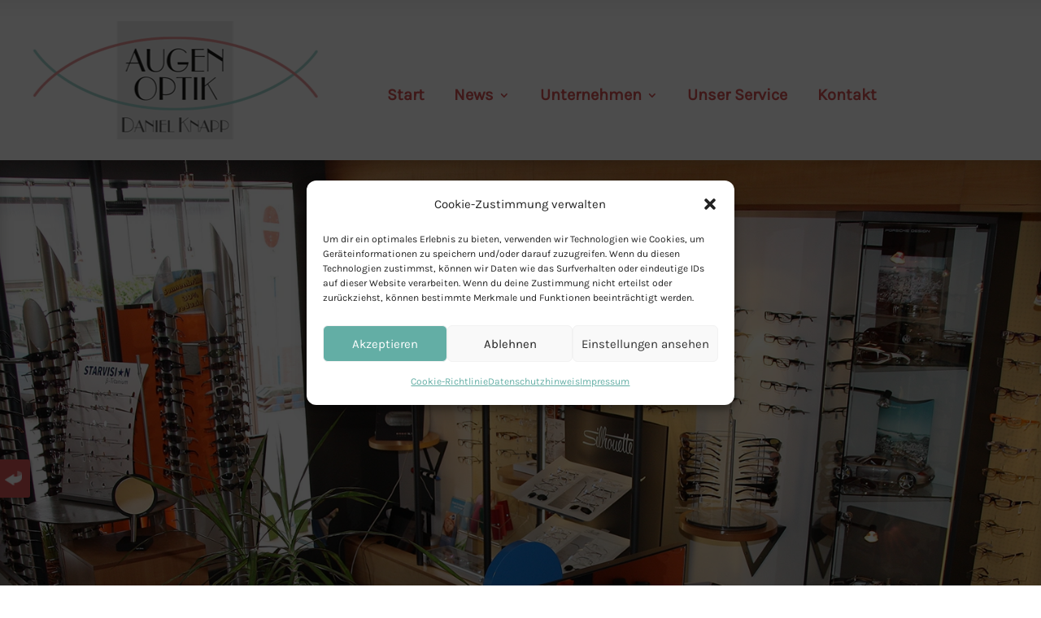

--- FILE ---
content_type: text/html; charset=UTF-8
request_url: https://augenoptik-daniel-knapp.de/2014/08/07/uv-schutz-der-warmen-jahreszeit/
body_size: 14141
content:
<!DOCTYPE html>
<html lang="de">
<head>
	<meta charset="UTF-8" />
<meta http-equiv="X-UA-Compatible" content="IE=edge">
	<link rel="pingback" href="https://augenoptik-daniel-knapp.de/xmlrpc.php" />

	<script type="text/javascript">
		document.documentElement.className = 'js';
	</script>
	
	<style id="et-divi-userfonts">@font-face { font-family: "Jost"; font-display: swap;  src: url("https://augenoptik-daniel-knapp.de/wp-content/uploads/et-fonts/Jost-VariableFont_wght.ttf") format("truetype"); }@font-face { font-family: "Karla"; font-display: swap;  src: url("https://augenoptik-daniel-knapp.de/wp-content/uploads/et-fonts/Karla-VariableFont_wght.ttf") format("truetype"); }</style><meta name='robots' content='index, follow, max-image-preview:large, max-snippet:-1, max-video-preview:-1' />
	<style>img:is([sizes="auto" i], [sizes^="auto," i]) { contain-intrinsic-size: 3000px 1500px }</style>
	
	<!-- This site is optimized with the Yoast SEO plugin v23.9 - https://yoast.com/wordpress/plugins/seo/ -->
	<title>UV-Schutz - Augenoptik Daniel Knapp</title>
	<meta name="description" content="UV-Schutz für die Augen sollte in der warmen Jahreszeit besonders beachtet werden. Eine Sonnenbrille soll nicht nur gut aussehen. Sie muss auch qualitativ Schutz für die Augen bieten." />
	<link rel="canonical" href="https://augenoptik-daniel-knapp.de/2014/08/07/uv-schutz-der-warmen-jahreszeit/" />
	<meta property="og:locale" content="de_DE" />
	<meta property="og:type" content="article" />
	<meta property="og:title" content="UV-Schutz - Augenoptik Daniel Knapp" />
	<meta property="og:description" content="UV-Schutz für die Augen sollte in der warmen Jahreszeit besonders beachtet werden. Eine Sonnenbrille soll nicht nur gut aussehen. Sie muss auch qualitativ Schutz für die Augen bieten." />
	<meta property="og:url" content="https://augenoptik-daniel-knapp.de/2014/08/07/uv-schutz-der-warmen-jahreszeit/" />
	<meta property="og:site_name" content="Augenoptik Daniel Knapp" />
	<meta property="article:published_time" content="2014-08-07T07:36:58+00:00" />
	<meta property="og:image" content="https://augenoptik-daniel-knapp.de/wp-content/uploads/2014/08/0002085_080.jpg" />
	<meta property="og:image:width" content="80" />
	<meta property="og:image:height" content="119" />
	<meta property="og:image:type" content="image/jpeg" />
	<meta name="author" content="c.fagel" />
	<meta name="twitter:card" content="summary_large_image" />
	<meta name="twitter:label1" content="Verfasst von" />
	<meta name="twitter:data1" content="c.fagel" />
	<meta name="twitter:label2" content="Geschätzte Lesezeit" />
	<meta name="twitter:data2" content="2 Minuten" />
	<script type="application/ld+json" class="yoast-schema-graph">{"@context":"https://schema.org","@graph":[{"@type":"WebPage","@id":"https://augenoptik-daniel-knapp.de/2014/08/07/uv-schutz-der-warmen-jahreszeit/","url":"https://augenoptik-daniel-knapp.de/2014/08/07/uv-schutz-der-warmen-jahreszeit/","name":"UV-Schutz - Augenoptik Daniel Knapp","isPartOf":{"@id":"https://augenoptik-daniel-knapp.de/#website"},"primaryImageOfPage":{"@id":"https://augenoptik-daniel-knapp.de/2014/08/07/uv-schutz-der-warmen-jahreszeit/#primaryimage"},"image":{"@id":"https://augenoptik-daniel-knapp.de/2014/08/07/uv-schutz-der-warmen-jahreszeit/#primaryimage"},"thumbnailUrl":"https://augenoptik-daniel-knapp.de/wp-content/uploads/2014/08/0002085_080.jpg","datePublished":"2014-08-07T07:36:58+00:00","dateModified":"2014-08-07T07:36:58+00:00","author":{"@id":"https://augenoptik-daniel-knapp.de/#/schema/person/22a3f8deb9cd338873c48e62ee6d010a"},"description":"UV-Schutz für die Augen sollte in der warmen Jahreszeit besonders beachtet werden. Eine Sonnenbrille soll nicht nur gut aussehen. Sie muss auch qualitativ Schutz für die Augen bieten.","breadcrumb":{"@id":"https://augenoptik-daniel-knapp.de/2014/08/07/uv-schutz-der-warmen-jahreszeit/#breadcrumb"},"inLanguage":"de","potentialAction":[{"@type":"ReadAction","target":["https://augenoptik-daniel-knapp.de/2014/08/07/uv-schutz-der-warmen-jahreszeit/"]}]},{"@type":"ImageObject","inLanguage":"de","@id":"https://augenoptik-daniel-knapp.de/2014/08/07/uv-schutz-der-warmen-jahreszeit/#primaryimage","url":"https://augenoptik-daniel-knapp.de/wp-content/uploads/2014/08/0002085_080.jpg","contentUrl":"https://augenoptik-daniel-knapp.de/wp-content/uploads/2014/08/0002085_080.jpg","width":80,"height":119},{"@type":"BreadcrumbList","@id":"https://augenoptik-daniel-knapp.de/2014/08/07/uv-schutz-der-warmen-jahreszeit/#breadcrumb","itemListElement":[{"@type":"ListItem","position":1,"name":"Startseite","item":"https://augenoptik-daniel-knapp.de/"},{"@type":"ListItem","position":2,"name":"UV-Schutz"}]},{"@type":"WebSite","@id":"https://augenoptik-daniel-knapp.de/#website","url":"https://augenoptik-daniel-knapp.de/","name":"Augenoptik Daniel Knapp","description":"Brillenmode Kontaktlinsen Heimservice","potentialAction":[{"@type":"SearchAction","target":{"@type":"EntryPoint","urlTemplate":"https://augenoptik-daniel-knapp.de/?s={search_term_string}"},"query-input":{"@type":"PropertyValueSpecification","valueRequired":true,"valueName":"search_term_string"}}],"inLanguage":"de"},{"@type":"Person","@id":"https://augenoptik-daniel-knapp.de/#/schema/person/22a3f8deb9cd338873c48e62ee6d010a","name":"c.fagel","sameAs":["https://divi.augenoptik-daniel-knapp.de"],"url":"https://augenoptik-daniel-knapp.de/author/c-fagel/"}]}</script>
	<!-- / Yoast SEO plugin. -->


<link rel="alternate" type="application/rss+xml" title="Augenoptik Daniel Knapp &raquo; Feed" href="https://augenoptik-daniel-knapp.de/feed/" />
<link rel="alternate" type="application/rss+xml" title="Augenoptik Daniel Knapp &raquo; Kommentar-Feed" href="https://augenoptik-daniel-knapp.de/comments/feed/" />
<script type="text/javascript">
/* <![CDATA[ */
window._wpemojiSettings = {"baseUrl":"https:\/\/s.w.org\/images\/core\/emoji\/15.0.3\/72x72\/","ext":".png","svgUrl":"https:\/\/s.w.org\/images\/core\/emoji\/15.0.3\/svg\/","svgExt":".svg","source":{"concatemoji":"https:\/\/augenoptik-daniel-knapp.de\/wp-includes\/js\/wp-emoji-release.min.js?ver=6.7.4"}};
/*! This file is auto-generated */
!function(i,n){var o,s,e;function c(e){try{var t={supportTests:e,timestamp:(new Date).valueOf()};sessionStorage.setItem(o,JSON.stringify(t))}catch(e){}}function p(e,t,n){e.clearRect(0,0,e.canvas.width,e.canvas.height),e.fillText(t,0,0);var t=new Uint32Array(e.getImageData(0,0,e.canvas.width,e.canvas.height).data),r=(e.clearRect(0,0,e.canvas.width,e.canvas.height),e.fillText(n,0,0),new Uint32Array(e.getImageData(0,0,e.canvas.width,e.canvas.height).data));return t.every(function(e,t){return e===r[t]})}function u(e,t,n){switch(t){case"flag":return n(e,"\ud83c\udff3\ufe0f\u200d\u26a7\ufe0f","\ud83c\udff3\ufe0f\u200b\u26a7\ufe0f")?!1:!n(e,"\ud83c\uddfa\ud83c\uddf3","\ud83c\uddfa\u200b\ud83c\uddf3")&&!n(e,"\ud83c\udff4\udb40\udc67\udb40\udc62\udb40\udc65\udb40\udc6e\udb40\udc67\udb40\udc7f","\ud83c\udff4\u200b\udb40\udc67\u200b\udb40\udc62\u200b\udb40\udc65\u200b\udb40\udc6e\u200b\udb40\udc67\u200b\udb40\udc7f");case"emoji":return!n(e,"\ud83d\udc26\u200d\u2b1b","\ud83d\udc26\u200b\u2b1b")}return!1}function f(e,t,n){var r="undefined"!=typeof WorkerGlobalScope&&self instanceof WorkerGlobalScope?new OffscreenCanvas(300,150):i.createElement("canvas"),a=r.getContext("2d",{willReadFrequently:!0}),o=(a.textBaseline="top",a.font="600 32px Arial",{});return e.forEach(function(e){o[e]=t(a,e,n)}),o}function t(e){var t=i.createElement("script");t.src=e,t.defer=!0,i.head.appendChild(t)}"undefined"!=typeof Promise&&(o="wpEmojiSettingsSupports",s=["flag","emoji"],n.supports={everything:!0,everythingExceptFlag:!0},e=new Promise(function(e){i.addEventListener("DOMContentLoaded",e,{once:!0})}),new Promise(function(t){var n=function(){try{var e=JSON.parse(sessionStorage.getItem(o));if("object"==typeof e&&"number"==typeof e.timestamp&&(new Date).valueOf()<e.timestamp+604800&&"object"==typeof e.supportTests)return e.supportTests}catch(e){}return null}();if(!n){if("undefined"!=typeof Worker&&"undefined"!=typeof OffscreenCanvas&&"undefined"!=typeof URL&&URL.createObjectURL&&"undefined"!=typeof Blob)try{var e="postMessage("+f.toString()+"("+[JSON.stringify(s),u.toString(),p.toString()].join(",")+"));",r=new Blob([e],{type:"text/javascript"}),a=new Worker(URL.createObjectURL(r),{name:"wpTestEmojiSupports"});return void(a.onmessage=function(e){c(n=e.data),a.terminate(),t(n)})}catch(e){}c(n=f(s,u,p))}t(n)}).then(function(e){for(var t in e)n.supports[t]=e[t],n.supports.everything=n.supports.everything&&n.supports[t],"flag"!==t&&(n.supports.everythingExceptFlag=n.supports.everythingExceptFlag&&n.supports[t]);n.supports.everythingExceptFlag=n.supports.everythingExceptFlag&&!n.supports.flag,n.DOMReady=!1,n.readyCallback=function(){n.DOMReady=!0}}).then(function(){return e}).then(function(){var e;n.supports.everything||(n.readyCallback(),(e=n.source||{}).concatemoji?t(e.concatemoji):e.wpemoji&&e.twemoji&&(t(e.twemoji),t(e.wpemoji)))}))}((window,document),window._wpemojiSettings);
/* ]]> */
</script>
<meta content="Divi v.4.27.3" name="generator"/><style id='wp-emoji-styles-inline-css' type='text/css'>

	img.wp-smiley, img.emoji {
		display: inline !important;
		border: none !important;
		box-shadow: none !important;
		height: 1em !important;
		width: 1em !important;
		margin: 0 0.07em !important;
		vertical-align: -0.1em !important;
		background: none !important;
		padding: 0 !important;
	}
</style>
<link rel='stylesheet' id='wp-block-library-css' href='https://augenoptik-daniel-knapp.de/wp-includes/css/dist/block-library/style.min.css?ver=6.7.4' type='text/css' media='all' />
<style id='wp-block-library-theme-inline-css' type='text/css'>
.wp-block-audio :where(figcaption){color:#555;font-size:13px;text-align:center}.is-dark-theme .wp-block-audio :where(figcaption){color:#ffffffa6}.wp-block-audio{margin:0 0 1em}.wp-block-code{border:1px solid #ccc;border-radius:4px;font-family:Menlo,Consolas,monaco,monospace;padding:.8em 1em}.wp-block-embed :where(figcaption){color:#555;font-size:13px;text-align:center}.is-dark-theme .wp-block-embed :where(figcaption){color:#ffffffa6}.wp-block-embed{margin:0 0 1em}.blocks-gallery-caption{color:#555;font-size:13px;text-align:center}.is-dark-theme .blocks-gallery-caption{color:#ffffffa6}:root :where(.wp-block-image figcaption){color:#555;font-size:13px;text-align:center}.is-dark-theme :root :where(.wp-block-image figcaption){color:#ffffffa6}.wp-block-image{margin:0 0 1em}.wp-block-pullquote{border-bottom:4px solid;border-top:4px solid;color:currentColor;margin-bottom:1.75em}.wp-block-pullquote cite,.wp-block-pullquote footer,.wp-block-pullquote__citation{color:currentColor;font-size:.8125em;font-style:normal;text-transform:uppercase}.wp-block-quote{border-left:.25em solid;margin:0 0 1.75em;padding-left:1em}.wp-block-quote cite,.wp-block-quote footer{color:currentColor;font-size:.8125em;font-style:normal;position:relative}.wp-block-quote:where(.has-text-align-right){border-left:none;border-right:.25em solid;padding-left:0;padding-right:1em}.wp-block-quote:where(.has-text-align-center){border:none;padding-left:0}.wp-block-quote.is-large,.wp-block-quote.is-style-large,.wp-block-quote:where(.is-style-plain){border:none}.wp-block-search .wp-block-search__label{font-weight:700}.wp-block-search__button{border:1px solid #ccc;padding:.375em .625em}:where(.wp-block-group.has-background){padding:1.25em 2.375em}.wp-block-separator.has-css-opacity{opacity:.4}.wp-block-separator{border:none;border-bottom:2px solid;margin-left:auto;margin-right:auto}.wp-block-separator.has-alpha-channel-opacity{opacity:1}.wp-block-separator:not(.is-style-wide):not(.is-style-dots){width:100px}.wp-block-separator.has-background:not(.is-style-dots){border-bottom:none;height:1px}.wp-block-separator.has-background:not(.is-style-wide):not(.is-style-dots){height:2px}.wp-block-table{margin:0 0 1em}.wp-block-table td,.wp-block-table th{word-break:normal}.wp-block-table :where(figcaption){color:#555;font-size:13px;text-align:center}.is-dark-theme .wp-block-table :where(figcaption){color:#ffffffa6}.wp-block-video :where(figcaption){color:#555;font-size:13px;text-align:center}.is-dark-theme .wp-block-video :where(figcaption){color:#ffffffa6}.wp-block-video{margin:0 0 1em}:root :where(.wp-block-template-part.has-background){margin-bottom:0;margin-top:0;padding:1.25em 2.375em}
</style>
<style id='global-styles-inline-css' type='text/css'>
:root{--wp--preset--aspect-ratio--square: 1;--wp--preset--aspect-ratio--4-3: 4/3;--wp--preset--aspect-ratio--3-4: 3/4;--wp--preset--aspect-ratio--3-2: 3/2;--wp--preset--aspect-ratio--2-3: 2/3;--wp--preset--aspect-ratio--16-9: 16/9;--wp--preset--aspect-ratio--9-16: 9/16;--wp--preset--color--black: #000000;--wp--preset--color--cyan-bluish-gray: #abb8c3;--wp--preset--color--white: #ffffff;--wp--preset--color--pale-pink: #f78da7;--wp--preset--color--vivid-red: #cf2e2e;--wp--preset--color--luminous-vivid-orange: #ff6900;--wp--preset--color--luminous-vivid-amber: #fcb900;--wp--preset--color--light-green-cyan: #7bdcb5;--wp--preset--color--vivid-green-cyan: #00d084;--wp--preset--color--pale-cyan-blue: #8ed1fc;--wp--preset--color--vivid-cyan-blue: #0693e3;--wp--preset--color--vivid-purple: #9b51e0;--wp--preset--gradient--vivid-cyan-blue-to-vivid-purple: linear-gradient(135deg,rgba(6,147,227,1) 0%,rgb(155,81,224) 100%);--wp--preset--gradient--light-green-cyan-to-vivid-green-cyan: linear-gradient(135deg,rgb(122,220,180) 0%,rgb(0,208,130) 100%);--wp--preset--gradient--luminous-vivid-amber-to-luminous-vivid-orange: linear-gradient(135deg,rgba(252,185,0,1) 0%,rgba(255,105,0,1) 100%);--wp--preset--gradient--luminous-vivid-orange-to-vivid-red: linear-gradient(135deg,rgba(255,105,0,1) 0%,rgb(207,46,46) 100%);--wp--preset--gradient--very-light-gray-to-cyan-bluish-gray: linear-gradient(135deg,rgb(238,238,238) 0%,rgb(169,184,195) 100%);--wp--preset--gradient--cool-to-warm-spectrum: linear-gradient(135deg,rgb(74,234,220) 0%,rgb(151,120,209) 20%,rgb(207,42,186) 40%,rgb(238,44,130) 60%,rgb(251,105,98) 80%,rgb(254,248,76) 100%);--wp--preset--gradient--blush-light-purple: linear-gradient(135deg,rgb(255,206,236) 0%,rgb(152,150,240) 100%);--wp--preset--gradient--blush-bordeaux: linear-gradient(135deg,rgb(254,205,165) 0%,rgb(254,45,45) 50%,rgb(107,0,62) 100%);--wp--preset--gradient--luminous-dusk: linear-gradient(135deg,rgb(255,203,112) 0%,rgb(199,81,192) 50%,rgb(65,88,208) 100%);--wp--preset--gradient--pale-ocean: linear-gradient(135deg,rgb(255,245,203) 0%,rgb(182,227,212) 50%,rgb(51,167,181) 100%);--wp--preset--gradient--electric-grass: linear-gradient(135deg,rgb(202,248,128) 0%,rgb(113,206,126) 100%);--wp--preset--gradient--midnight: linear-gradient(135deg,rgb(2,3,129) 0%,rgb(40,116,252) 100%);--wp--preset--font-size--small: 13px;--wp--preset--font-size--medium: 20px;--wp--preset--font-size--large: 36px;--wp--preset--font-size--x-large: 42px;--wp--preset--spacing--20: 0.44rem;--wp--preset--spacing--30: 0.67rem;--wp--preset--spacing--40: 1rem;--wp--preset--spacing--50: 1.5rem;--wp--preset--spacing--60: 2.25rem;--wp--preset--spacing--70: 3.38rem;--wp--preset--spacing--80: 5.06rem;--wp--preset--shadow--natural: 6px 6px 9px rgba(0, 0, 0, 0.2);--wp--preset--shadow--deep: 12px 12px 50px rgba(0, 0, 0, 0.4);--wp--preset--shadow--sharp: 6px 6px 0px rgba(0, 0, 0, 0.2);--wp--preset--shadow--outlined: 6px 6px 0px -3px rgba(255, 255, 255, 1), 6px 6px rgba(0, 0, 0, 1);--wp--preset--shadow--crisp: 6px 6px 0px rgba(0, 0, 0, 1);}:root { --wp--style--global--content-size: 823px;--wp--style--global--wide-size: 1080px; }:where(body) { margin: 0; }.wp-site-blocks > .alignleft { float: left; margin-right: 2em; }.wp-site-blocks > .alignright { float: right; margin-left: 2em; }.wp-site-blocks > .aligncenter { justify-content: center; margin-left: auto; margin-right: auto; }:where(.is-layout-flex){gap: 0.5em;}:where(.is-layout-grid){gap: 0.5em;}.is-layout-flow > .alignleft{float: left;margin-inline-start: 0;margin-inline-end: 2em;}.is-layout-flow > .alignright{float: right;margin-inline-start: 2em;margin-inline-end: 0;}.is-layout-flow > .aligncenter{margin-left: auto !important;margin-right: auto !important;}.is-layout-constrained > .alignleft{float: left;margin-inline-start: 0;margin-inline-end: 2em;}.is-layout-constrained > .alignright{float: right;margin-inline-start: 2em;margin-inline-end: 0;}.is-layout-constrained > .aligncenter{margin-left: auto !important;margin-right: auto !important;}.is-layout-constrained > :where(:not(.alignleft):not(.alignright):not(.alignfull)){max-width: var(--wp--style--global--content-size);margin-left: auto !important;margin-right: auto !important;}.is-layout-constrained > .alignwide{max-width: var(--wp--style--global--wide-size);}body .is-layout-flex{display: flex;}.is-layout-flex{flex-wrap: wrap;align-items: center;}.is-layout-flex > :is(*, div){margin: 0;}body .is-layout-grid{display: grid;}.is-layout-grid > :is(*, div){margin: 0;}body{padding-top: 0px;padding-right: 0px;padding-bottom: 0px;padding-left: 0px;}:root :where(.wp-element-button, .wp-block-button__link){background-color: #32373c;border-width: 0;color: #fff;font-family: inherit;font-size: inherit;line-height: inherit;padding: calc(0.667em + 2px) calc(1.333em + 2px);text-decoration: none;}.has-black-color{color: var(--wp--preset--color--black) !important;}.has-cyan-bluish-gray-color{color: var(--wp--preset--color--cyan-bluish-gray) !important;}.has-white-color{color: var(--wp--preset--color--white) !important;}.has-pale-pink-color{color: var(--wp--preset--color--pale-pink) !important;}.has-vivid-red-color{color: var(--wp--preset--color--vivid-red) !important;}.has-luminous-vivid-orange-color{color: var(--wp--preset--color--luminous-vivid-orange) !important;}.has-luminous-vivid-amber-color{color: var(--wp--preset--color--luminous-vivid-amber) !important;}.has-light-green-cyan-color{color: var(--wp--preset--color--light-green-cyan) !important;}.has-vivid-green-cyan-color{color: var(--wp--preset--color--vivid-green-cyan) !important;}.has-pale-cyan-blue-color{color: var(--wp--preset--color--pale-cyan-blue) !important;}.has-vivid-cyan-blue-color{color: var(--wp--preset--color--vivid-cyan-blue) !important;}.has-vivid-purple-color{color: var(--wp--preset--color--vivid-purple) !important;}.has-black-background-color{background-color: var(--wp--preset--color--black) !important;}.has-cyan-bluish-gray-background-color{background-color: var(--wp--preset--color--cyan-bluish-gray) !important;}.has-white-background-color{background-color: var(--wp--preset--color--white) !important;}.has-pale-pink-background-color{background-color: var(--wp--preset--color--pale-pink) !important;}.has-vivid-red-background-color{background-color: var(--wp--preset--color--vivid-red) !important;}.has-luminous-vivid-orange-background-color{background-color: var(--wp--preset--color--luminous-vivid-orange) !important;}.has-luminous-vivid-amber-background-color{background-color: var(--wp--preset--color--luminous-vivid-amber) !important;}.has-light-green-cyan-background-color{background-color: var(--wp--preset--color--light-green-cyan) !important;}.has-vivid-green-cyan-background-color{background-color: var(--wp--preset--color--vivid-green-cyan) !important;}.has-pale-cyan-blue-background-color{background-color: var(--wp--preset--color--pale-cyan-blue) !important;}.has-vivid-cyan-blue-background-color{background-color: var(--wp--preset--color--vivid-cyan-blue) !important;}.has-vivid-purple-background-color{background-color: var(--wp--preset--color--vivid-purple) !important;}.has-black-border-color{border-color: var(--wp--preset--color--black) !important;}.has-cyan-bluish-gray-border-color{border-color: var(--wp--preset--color--cyan-bluish-gray) !important;}.has-white-border-color{border-color: var(--wp--preset--color--white) !important;}.has-pale-pink-border-color{border-color: var(--wp--preset--color--pale-pink) !important;}.has-vivid-red-border-color{border-color: var(--wp--preset--color--vivid-red) !important;}.has-luminous-vivid-orange-border-color{border-color: var(--wp--preset--color--luminous-vivid-orange) !important;}.has-luminous-vivid-amber-border-color{border-color: var(--wp--preset--color--luminous-vivid-amber) !important;}.has-light-green-cyan-border-color{border-color: var(--wp--preset--color--light-green-cyan) !important;}.has-vivid-green-cyan-border-color{border-color: var(--wp--preset--color--vivid-green-cyan) !important;}.has-pale-cyan-blue-border-color{border-color: var(--wp--preset--color--pale-cyan-blue) !important;}.has-vivid-cyan-blue-border-color{border-color: var(--wp--preset--color--vivid-cyan-blue) !important;}.has-vivid-purple-border-color{border-color: var(--wp--preset--color--vivid-purple) !important;}.has-vivid-cyan-blue-to-vivid-purple-gradient-background{background: var(--wp--preset--gradient--vivid-cyan-blue-to-vivid-purple) !important;}.has-light-green-cyan-to-vivid-green-cyan-gradient-background{background: var(--wp--preset--gradient--light-green-cyan-to-vivid-green-cyan) !important;}.has-luminous-vivid-amber-to-luminous-vivid-orange-gradient-background{background: var(--wp--preset--gradient--luminous-vivid-amber-to-luminous-vivid-orange) !important;}.has-luminous-vivid-orange-to-vivid-red-gradient-background{background: var(--wp--preset--gradient--luminous-vivid-orange-to-vivid-red) !important;}.has-very-light-gray-to-cyan-bluish-gray-gradient-background{background: var(--wp--preset--gradient--very-light-gray-to-cyan-bluish-gray) !important;}.has-cool-to-warm-spectrum-gradient-background{background: var(--wp--preset--gradient--cool-to-warm-spectrum) !important;}.has-blush-light-purple-gradient-background{background: var(--wp--preset--gradient--blush-light-purple) !important;}.has-blush-bordeaux-gradient-background{background: var(--wp--preset--gradient--blush-bordeaux) !important;}.has-luminous-dusk-gradient-background{background: var(--wp--preset--gradient--luminous-dusk) !important;}.has-pale-ocean-gradient-background{background: var(--wp--preset--gradient--pale-ocean) !important;}.has-electric-grass-gradient-background{background: var(--wp--preset--gradient--electric-grass) !important;}.has-midnight-gradient-background{background: var(--wp--preset--gradient--midnight) !important;}.has-small-font-size{font-size: var(--wp--preset--font-size--small) !important;}.has-medium-font-size{font-size: var(--wp--preset--font-size--medium) !important;}.has-large-font-size{font-size: var(--wp--preset--font-size--large) !important;}.has-x-large-font-size{font-size: var(--wp--preset--font-size--x-large) !important;}
:where(.wp-block-post-template.is-layout-flex){gap: 1.25em;}:where(.wp-block-post-template.is-layout-grid){gap: 1.25em;}
:where(.wp-block-columns.is-layout-flex){gap: 2em;}:where(.wp-block-columns.is-layout-grid){gap: 2em;}
:root :where(.wp-block-pullquote){font-size: 1.5em;line-height: 1.6;}
</style>
<link rel='stylesheet' id='cmplz-general-css' href='https://augenoptik-daniel-knapp.de/wp-content/plugins/complianz-gdpr/assets/css/cookieblocker.min.css?ver=1732273429' type='text/css' media='all' />
<link rel='stylesheet' id='divi-image-hover-add-on-styles-css' href='https://augenoptik-daniel-knapp.de/wp-content/plugins/divi-image-hover-pro-module/styles/style.min.css?ver=1.0.0' type='text/css' media='all' />
<link rel='stylesheet' id='divi-style-css' href='https://augenoptik-daniel-knapp.de/wp-content/themes/Divi/style-static.min.css?ver=4.27.3' type='text/css' media='all' />
<script type="text/javascript" src="https://augenoptik-daniel-knapp.de/wp-includes/js/jquery/jquery.min.js?ver=3.7.1" id="jquery-core-js"></script>
<script type="text/javascript" src="https://augenoptik-daniel-knapp.de/wp-includes/js/jquery/jquery-migrate.min.js?ver=3.4.1" id="jquery-migrate-js"></script>
<link rel="https://api.w.org/" href="https://augenoptik-daniel-knapp.de/wp-json/" /><link rel="alternate" title="JSON" type="application/json" href="https://augenoptik-daniel-knapp.de/wp-json/wp/v2/posts/110" /><link rel="EditURI" type="application/rsd+xml" title="RSD" href="https://augenoptik-daniel-knapp.de/xmlrpc.php?rsd" />
<meta name="generator" content="WordPress 6.7.4" />
<link rel='shortlink' href='https://augenoptik-daniel-knapp.de/?p=110' />
<link rel="alternate" title="oEmbed (JSON)" type="application/json+oembed" href="https://augenoptik-daniel-knapp.de/wp-json/oembed/1.0/embed?url=https%3A%2F%2Faugenoptik-daniel-knapp.de%2F2014%2F08%2F07%2Fuv-schutz-der-warmen-jahreszeit%2F" />
<link rel="alternate" title="oEmbed (XML)" type="text/xml+oembed" href="https://augenoptik-daniel-knapp.de/wp-json/oembed/1.0/embed?url=https%3A%2F%2Faugenoptik-daniel-knapp.de%2F2014%2F08%2F07%2Fuv-schutz-der-warmen-jahreszeit%2F&#038;format=xml" />
			<style>.cmplz-hidden {
					display: none !important;
				}</style><meta name="viewport" content="width=device-width, initial-scale=1.0, maximum-scale=1.0, user-scalable=0" /><style type="text/css" id="custom-background-css">
body.custom-background { background-color: #ffffff; }
</style>
	<link rel="icon" href="https://augenoptik-daniel-knapp.de/wp-content/uploads/cropped-Knapp_Favicon-32x32.png" sizes="32x32" />
<link rel="icon" href="https://augenoptik-daniel-knapp.de/wp-content/uploads/cropped-Knapp_Favicon-192x192.png" sizes="192x192" />
<link rel="apple-touch-icon" href="https://augenoptik-daniel-knapp.de/wp-content/uploads/cropped-Knapp_Favicon-180x180.png" />
<meta name="msapplication-TileImage" content="https://augenoptik-daniel-knapp.de/wp-content/uploads/cropped-Knapp_Favicon-270x270.png" />
<link rel="stylesheet" id="et-divi-customizer-global-cached-inline-styles" href="https://augenoptik-daniel-knapp.de/wp-content/et-cache/global/et-divi-customizer-global.min.css?ver=1732276328" /><link rel="stylesheet" id="et-core-unified-tb-258838-tb-258865-110-cached-inline-styles" href="https://augenoptik-daniel-knapp.de/wp-content/et-cache/110/et-core-unified-tb-258838-tb-258865-110.min.css?ver=1732638386" /></head>
<body data-cmplz=1 class="post-template-default single single-post postid-110 single-format-standard custom-background et-tb-has-template et-tb-has-header et-tb-has-footer et_button_no_icon et_pb_button_helper_class et_cover_background et_pb_gutter osx et_pb_gutters3 et_right_sidebar et_divi_theme et-db">
	<div id="page-container">
<div id="et-boc" class="et-boc">
			
		<header class="et-l et-l--header">
			<div class="et_builder_inner_content et_pb_gutters3">
		<div class="et_pb_section et_pb_section_0_tb_header et_pb_with_background et_section_regular et_pb_section--with-menu" >
				
				
				
				
				
				
				<div class="et_pb_row et_pb_row_0_tb_header et_pb_row--with-menu">
				<div class="et_pb_column et_pb_column_4_4 et_pb_column_0_tb_header  et_pb_css_mix_blend_mode_passthrough et-last-child et_pb_column--with-menu">
				
				
				
				
				<div class="et_pb_module et_pb_menu et_pb_menu_0_tb_header et_pb_bg_layout_light  et_pb_text_align_center et_dropdown_animation_fade et_pb_menu--with-logo et_pb_menu--style-left_aligned">
					
					
					
					
					<div class="et_pb_menu_inner_container clearfix">
						<div class="et_pb_menu__logo-wrap">
			  <div class="et_pb_menu__logo">
				<a href="/" ><img fetchpriority="high" decoding="async" width="350" height="146" src="https://divi.augenoptik-daniel-knapp.de/wp-content/uploads/Knapp_Logo.png" alt="" srcset="https://augenoptik-daniel-knapp.de/wp-content/uploads/Knapp_Logo.png 350w, https://augenoptik-daniel-knapp.de/wp-content/uploads/Knapp_Logo-300x125.png 300w" sizes="(max-width: 350px) 100vw, 350px" class="wp-image-258846" /></a>
			  </div>
			</div>
						<div class="et_pb_menu__wrap">
							<div class="et_pb_menu__menu">
								<nav class="et-menu-nav"><ul id="menu-hauptmenue" class="et-menu nav"><li class="et_pb_menu_page_id-home menu-item menu-item-type-post_type menu-item-object-page menu-item-home menu-item-258993"><a href="https://augenoptik-daniel-knapp.de/">Start</a></li>
<li class="et_pb_menu_page_id-258877 menu-item menu-item-type-post_type menu-item-object-page menu-item-has-children menu-item-258887"><a href="https://augenoptik-daniel-knapp.de/news/">News</a>
<ul class="sub-menu">
	<li class="et_pb_menu_page_id-259266 menu-item menu-item-type-post_type menu-item-object-page menu-item-259375"><a href="https://augenoptik-daniel-knapp.de/news/augenoptik-news/">News allgemein</a></li>
	<li class="et_pb_menu_page_id-259131 menu-item menu-item-type-post_type menu-item-object-page menu-item-259377"><a href="https://augenoptik-daniel-knapp.de/news/augenoptik-aktuell/">Augenoptik aktuell</a></li>
	<li class="et_pb_menu_page_id-259246 menu-item menu-item-type-post_type menu-item-object-page menu-item-259376"><a href="https://augenoptik-daniel-knapp.de/news/auge-sehen/">Auge &#038; Sehen</a></li>
	<li class="et_pb_menu_page_id-259270 menu-item menu-item-type-post_type menu-item-object-page menu-item-259374"><a href="https://augenoptik-daniel-knapp.de/news/kontaktlinsen/">Kontaktlinsen</a></li>
	<li class="et_pb_menu_page_id-259273 menu-item menu-item-type-post_type menu-item-object-page menu-item-259373"><a href="https://augenoptik-daniel-knapp.de/news/brillen/">Brillen</a></li>
</ul>
</li>
<li class="et_pb_menu_page_id-259042 menu-item menu-item-type-post_type menu-item-object-page menu-item-has-children menu-item-259045"><a href="https://augenoptik-daniel-knapp.de/unternehmen/">Unternehmen</a>
<ul class="sub-menu">
	<li class="et_pb_menu_page_id-259058 menu-item menu-item-type-post_type menu-item-object-page menu-item-259067"><a href="https://augenoptik-daniel-knapp.de/unternehmen/anfahrt/">Anfahrt</a></li>
	<li class="et_pb_menu_page_id-259449 menu-item menu-item-type-post_type menu-item-object-page menu-item-259453"><a href="https://augenoptik-daniel-knapp.de/unternehmen/oeffnungszeiten/">Öffnungszeiten</a></li>
</ul>
</li>
<li class="et_pb_menu_page_id-258995 menu-item menu-item-type-post_type menu-item-object-page menu-item-259001"><a href="https://augenoptik-daniel-knapp.de/unser-service/">Unser Service</a></li>
<li class="et_pb_menu_page_id-259457 menu-item menu-item-type-post_type menu-item-object-page menu-item-259465"><a href="https://augenoptik-daniel-knapp.de/kontakt/">Kontakt</a></li>
</ul></nav>
							</div>
							
							
							<div class="et_mobile_nav_menu">
				<div class="mobile_nav closed">
					<span class="mobile_menu_bar"></span>
				</div>
			</div>
						</div>
						
					</div>
				</div>
			</div>
				
				
				
				
			</div>
				
				
			</div><div class="et_pb_section et_pb_section_2_tb_header et_pb_fullwidth_section et_section_regular" >
				
				
				
				
				
				
				<div class="et_pb_module et_pb_fullwidth_image et_pb_fullwidth_image_0_tb_header">
				
				
				
				
				
			
			</div>
				
				
			</div>		</div>
	</header>
	<div id="et-main-area">
	
<div id="main-content">
		<div class="container">
		<div id="content-area" class="clearfix">
			<div id="left-area">
											<article id="post-110" class="et_pb_post post-110 post type-post status-publish format-standard has-post-thumbnail hentry category-allgemein tag-sonnenbrille">
											<div class="et_post_meta_wrapper">
							<h1 class="entry-title">UV-Schutz</h1>

						<p class="post-meta"> von <span class="author vcard"><a href="https://augenoptik-daniel-knapp.de/author/c-fagel/" title="Beiträge von c.fagel" rel="author">c.fagel</a></span> | <span class="published">Aug. 7, 2014</span> | <a href="https://augenoptik-daniel-knapp.de/category/allgemein/" rel="category tag">Allgemein</a></p><img src="https://augenoptik-daniel-knapp.de/wp-content/uploads/2014/08/0002085_080.jpg" alt="" class="" width="1080" height="675" />
												</div>
				
					<div class="entry-content">
					<p>UV-Schutz für die Augen sollte in der warmen Jahreszeit besonders beachtet werden. Eine Sonnenbrille soll nicht nur gut aussehen. Sie muss auch qualitativ Schutz für die Augen bieten.<span id="more-110"></span></p>
<p><a href="https://divi.augenoptik-daniel-knapp.de/wp-content/uploads/2014/08/0002085_150.jpg"><img decoding="async" class="alignright wp-image-1753 size-full" src="https://divi.augenoptik-daniel-knapp.de/wp-content/uploads/2014/08/0002085_150.jpg" alt="UV-Schutz" width="150" height="224" /></a>Genauso wie Sie Ihre Haut vor schädlichen UV A- und UV B-Strahlen schützen, sollten Sie dies auch für Ihre Augen tun. Denn langfristig kann eine zu starke Sonneneinstrahlung schädlich für Ihre Augen sein. Ob im Schnee oder am Strand, nutzen Sie bei grellem Sonnenlicht Sonnenbrillengläser mit optimaler Tönung. Ihr Augenoptiker kann hierzu die richtige Empfehlung geben.</p>
<p>Besonders die Kinderaugen reagieren empfindlich auf die ultraviolette Strahlung. Es ist von großer Bedeutung, die Gesundheit der Kinder, durch qualitativ hochwertige Sonnenbrillen mit einem besonderes hohem Schutzfaktor zu gewähren.</p>
<p>Die Schutzfunktion der Sonnenbrille ist im Urlaub von entscheidender Bedeutung. Am Meer und in den Bergen ist die Strahlungsintensität zehnfach höher als das menschliche Auge unbeschädigt verkraften kann. Die enorme Belastung der Sehorgane im Sommer kann schmerzhafte und nachhaltige Folgen haben. Die Entzündung der Binde- und Hornhaut ist nur ein Beispiel.</p>
<p>Eine gute Sonnenbrille muss viel mehr als nur den Blendschutz bieten. Die Gefahr für die Augen geht von der kurzwelligen ultravioletten Strahlung des Sonnenlichtes aus. Wer langfristig seine Augen ungeschützt dem direkten UV-Licht aussetzt, riskiert die Gefährdung der Linse, des Sehnerves und der Netzhaut. Neben nachhaltigen Einschränkungen der Sehleistung kann ähnlich wie bei der menschlichen Haut u.a. Augenkrebs durch UV-Strahlen entstehen.</p>
<p>Um alle notwendigen Funktionen der Sonnenschutzprodukte zu gewähren wurde von der EU in Brüssel eine Richtlinie festgelegt. Die Sonnenbrillen, die dieser Richtlinie entsprechen sind mit dem CE-Zeichen gekennzeichnet. Sonnenbrillen vom Schnäppchenmarkt sind vielleicht ein modischer Gag, aber als Sonnenbrille häufig ungeeignet. Lassen Sie sich beim Kauf einer Sonnenbrillen von Ihrem Augenoptiker qualifiziert beraten. Damit wird Ihnen auch in den heißen Sommertagen der optimale UV-Schutz garantiert.</p>
<p>&nbsp;</p>
<p><span style="color: #c0c0c0;">© Engels &amp; Fagel GmbH, Köln</span></p>
					</div>
					<div class="et_post_meta_wrapper">
										</div>
				</article>

						</div>

				<div id="sidebar">
		<div id="block-2" class="et_pb_widget widget_block widget_search"><form role="search" method="get" action="https://augenoptik-daniel-knapp.de/" class="wp-block-search__button-outside wp-block-search__text-button wp-block-search"    ><label class="wp-block-search__label" for="wp-block-search__input-1" >Suchen</label><div class="wp-block-search__inside-wrapper " ><input class="wp-block-search__input" id="wp-block-search__input-1" placeholder="" value="" type="search" name="s" required /><button aria-label="Suchen" class="wp-block-search__button wp-element-button" type="submit" >Suchen</button></div></form></div><div id="block-3" class="et_pb_widget widget_block"><div class="wp-block-group is-layout-flow wp-block-group-is-layout-flow"><h2 class="wp-block-heading">Neueste Beiträge</h2><ul class="wp-block-latest-posts__list wp-block-latest-posts"><li><a class="wp-block-latest-posts__post-title" href="https://augenoptik-daniel-knapp.de/2020/04/02/wir-sind-weiter-fuer-sie-da/">Wir sind weiter für Sie da!</a></li>
<li><a class="wp-block-latest-posts__post-title" href="https://augenoptik-daniel-knapp.de/2020/02/17/3d-augenvermessung/">3D Augenvermessung</a></li>
<li><a class="wp-block-latest-posts__post-title" href="https://augenoptik-daniel-knapp.de/2014/10/21/bei-der-skibrille-auf-polarisation-toenung-und-uv-schutz-achten/">Bei der Skibrille auf Polarisation, Tönung und UV-Schutz achten</a></li>
<li><a class="wp-block-latest-posts__post-title" href="https://augenoptik-daniel-knapp.de/2014/10/21/durchblick-und-fun-die-sportbrille-fuer-spezielle-anlaesse/">Durchblick und Fun &#8211; Die Sportbrille für spezielle Anlässe</a></li>
<li><a class="wp-block-latest-posts__post-title" href="https://augenoptik-daniel-knapp.de/2014/10/21/kontaktlinsen-2/">Kontaktlinsen</a></li>
</ul></div></div><div id="block-4" class="et_pb_widget widget_block"><div class="wp-block-group is-layout-flow wp-block-group-is-layout-flow"><h2 class="wp-block-heading">Neueste Kommentare</h2><div class="no-comments wp-block-latest-comments">Es sind keine Kommentare vorhanden.</div></div></div>	</div>
		</div>
	</div>
	</div>

	<footer class="et-l et-l--footer">
			<div class="et_builder_inner_content et_pb_gutters3">
		<div class="et_pb_section et_pb_section_0_tb_footer et_pb_with_background et_section_regular" >
				
				
				
				
				
				
				<div class="et_pb_row et_pb_row_0_tb_footer">
				<div class="et_pb_column et_pb_column_1_4 et_pb_column_0_tb_footer  et_pb_css_mix_blend_mode_passthrough">
				
				
				
				
				<div class="et_pb_module et_pb_text et_pb_text_0_tb_footer  et_pb_text_align_left et_pb_bg_layout_light">
				
				
				
				
				<div class="et_pb_text_inner"><p><span style="color: #ea999a; font-weight: 800;">Augenoptik Daniel Knapp GmbH</span></p>
<p>Kleingemünder Str. 28<br />69118 Heidelberg-Ziegelhausen</p>
<p>Tel: 06221 / 80 17 77<br />info(at)augenoptik-daniel-knapp.de</p>
<p><strong></strong></p></div>
			</div>
			</div><div class="et_pb_column et_pb_column_1_4 et_pb_column_1_tb_footer  et_pb_css_mix_blend_mode_passthrough">
				
				
				
				
				<div class="et_pb_module et_pb_text et_pb_text_1_tb_footer  et_pb_text_align_left et_pb_bg_layout_light">
				
				
				
				
				<div class="et_pb_text_inner"><p><span style="color: #ea999a; font-weight: 800;">Öffnungszeiten</span></p>
<p style="padding-bottom: 0px;">Montag           09:00 &#8211; 18:30 <br />Dienstag         09:00 &#8211; 18:30 <br />Mittwoch        09:00 &#8211; 13:00 </p>
<h6 style="margin-top: 0px;">danach Hausbesuche nach Vereinbarung</h6>
<p>Donnerstag    09:00 &#8211; 18:30 <br />Freitag            09:00 &#8211; 18:30 <br />Samstag          09:00 &#8211; 13:00 </p></div>
			</div>
			</div><div class="et_pb_column et_pb_column_1_4 et_pb_column_2_tb_footer  et_pb_css_mix_blend_mode_passthrough">
				
				
				
				
				<div class="et_pb_module et_pb_text et_pb_text_2_tb_footer  et_pb_text_align_left et_pb_bg_layout_light">
				
				
				
				
				<div class="et_pb_text_inner"><p><span style="color: #ea999a; font-weight: 800;">Ihr Weg zu uns</span></p></div>
			</div><div class="et_pb_module et_pb_image et_pb_image_0_tb_footer">
				
				
				
				
				<a href="https://divi.augenoptik-daniel-knapp.de/wp-content/uploads/Karte_augenoptikoptik_daniel-knapp_450x400.webp" class="et_pb_lightbox_image" title=""><span class="et_pb_image_wrap "><img loading="lazy" decoding="async" width="450" height="400" src="https://divi.augenoptik-daniel-knapp.de/wp-content/uploads/Karte_augenoptikoptik_daniel-knapp_450x400.webp" alt="" title="Karte_Daniel-Knapp_600x450" srcset="https://augenoptik-daniel-knapp.de/wp-content/uploads/Karte_augenoptikoptik_daniel-knapp_450x400.webp 450w, https://augenoptik-daniel-knapp.de/wp-content/uploads/Karte_augenoptikoptik_daniel-knapp_450x400-300x267.webp 300w" sizes="auto, (max-width: 450px) 100vw, 450px" class="wp-image-259098" /></span></a>
			</div><div class="et_pb_module et_pb_text et_pb_text_3_tb_footer  et_pb_text_align_left et_pb_bg_layout_light">
				
				
				
				
				<div class="et_pb_text_inner"><p>Anfahrt über <a href="https://www.google.com/maps/place/Augenoptik+Daniel+Knapp/@49.417672,8.7580302,17z/data=!3m1!4b1!4m6!3m5!1s0x4797c1dc2ba32d9b:0xd71a28a368f8a3fe!8m2!3d49.4176685!4d8.7602189!16s%2Fg%2F1tfgnbv0" target="_blank" rel="noopener">GoogleMaps</a></p></div>
			</div>
			</div><div class="et_pb_column et_pb_column_1_4 et_pb_column_3_tb_footer  et_pb_css_mix_blend_mode_passthrough et-last-child">
				
				
				
				
				<div class="et_pb_module et_pb_text et_pb_text_4_tb_footer  et_pb_text_align_left et_pb_bg_layout_light">
				
				
				
				
				<div class="et_pb_text_inner"><p><span style="color: #ea999a; font-weight: 800;">Rechtliches</span></p>
<p><a href="/anfahrt">Anfahrt</a><br /><a href="/kontakt">Kontakt</a><br /><a href="/datenschutzhinweis/">Datenschutzhinweis</a><br /><a href="/impressum/">Impressum</a><br /><a href="/haftungsausschluss/">Haftungsausschluss</a></p></div>
			</div>
			</div>
				
				
				
				
			</div>
				
				
			</div><div class="et_pb_section et_pb_section_1_tb_footer et_pb_with_background et_section_regular" >
				
				
				
				
				
				
				<div class="et_pb_row et_pb_row_1_tb_footer">
				<div class="et_pb_column et_pb_column_4_4 et_pb_column_4_tb_footer  et_pb_css_mix_blend_mode_passthrough et-last-child">
				
				
				
				
				<div class="et_pb_module et_pb_text et_pb_text_5_tb_footer  et_pb_text_align_left et_pb_bg_layout_light">
				
				
				
				
				<div class="et_pb_text_inner">Copyright <a href="https://engels-fagel.de/" target="_blank" rel="noopener" style="color: #009ee0;">Engels &amp; Fagel GmbH Koeln</a> © 2023. All Rights Reserved.</div>
			</div>
			</div>
				
				
				
				
			</div>
				
				
			</div>		</div>
	</footer>
		</div>

			
		</div>
		</div>

			
<!-- Consent Management powered by Complianz | GDPR/CCPA Cookie Consent https://wordpress.org/plugins/complianz-gdpr -->
<div id="cmplz-cookiebanner-container"><div class="cmplz-cookiebanner cmplz-hidden banner-1 bottom-right-view-preferences optin cmplz-center cmplz-categories-type-view-preferences" aria-modal="true" data-nosnippet="true" role="dialog" aria-live="polite" aria-labelledby="cmplz-header-1-optin" aria-describedby="cmplz-message-1-optin">
	<div class="cmplz-header">
		<div class="cmplz-logo"></div>
		<div class="cmplz-title" id="cmplz-header-1-optin">Cookie-Zustimmung verwalten</div>
		<div class="cmplz-close" tabindex="0" role="button" aria-label="Dialog schließen">
			<svg aria-hidden="true" focusable="false" data-prefix="fas" data-icon="times" class="svg-inline--fa fa-times fa-w-11" role="img" xmlns="http://www.w3.org/2000/svg" viewBox="0 0 352 512"><path fill="currentColor" d="M242.72 256l100.07-100.07c12.28-12.28 12.28-32.19 0-44.48l-22.24-22.24c-12.28-12.28-32.19-12.28-44.48 0L176 189.28 75.93 89.21c-12.28-12.28-32.19-12.28-44.48 0L9.21 111.45c-12.28 12.28-12.28 32.19 0 44.48L109.28 256 9.21 356.07c-12.28 12.28-12.28 32.19 0 44.48l22.24 22.24c12.28 12.28 32.2 12.28 44.48 0L176 322.72l100.07 100.07c12.28 12.28 32.2 12.28 44.48 0l22.24-22.24c12.28-12.28 12.28-32.19 0-44.48L242.72 256z"></path></svg>
		</div>
	</div>

	<div class="cmplz-divider cmplz-divider-header"></div>
	<div class="cmplz-body">
		<div class="cmplz-message" id="cmplz-message-1-optin">Um dir ein optimales Erlebnis zu bieten, verwenden wir Technologien wie Cookies, um Geräteinformationen zu speichern und/oder darauf zuzugreifen. Wenn du diesen Technologien zustimmst, können wir Daten wie das Surfverhalten oder eindeutige IDs auf dieser Website verarbeiten. Wenn du deine Zustimmung nicht erteilst oder zurückziehst, können bestimmte Merkmale und Funktionen beeinträchtigt werden.</div>
		<!-- categories start -->
		<div class="cmplz-categories">
			<details class="cmplz-category cmplz-functional" >
				<summary>
						<span class="cmplz-category-header">
							<span class="cmplz-category-title">Funktional</span>
							<span class='cmplz-always-active'>
								<span class="cmplz-banner-checkbox">
									<input type="checkbox"
										   id="cmplz-functional-optin"
										   data-category="cmplz_functional"
										   class="cmplz-consent-checkbox cmplz-functional"
										   size="40"
										   value="1"/>
									<label class="cmplz-label" for="cmplz-functional-optin" tabindex="0"><span class="screen-reader-text">Funktional</span></label>
								</span>
								Immer aktiv							</span>
							<span class="cmplz-icon cmplz-open">
								<svg xmlns="http://www.w3.org/2000/svg" viewBox="0 0 448 512"  height="18" ><path d="M224 416c-8.188 0-16.38-3.125-22.62-9.375l-192-192c-12.5-12.5-12.5-32.75 0-45.25s32.75-12.5 45.25 0L224 338.8l169.4-169.4c12.5-12.5 32.75-12.5 45.25 0s12.5 32.75 0 45.25l-192 192C240.4 412.9 232.2 416 224 416z"/></svg>
							</span>
						</span>
				</summary>
				<div class="cmplz-description">
					<span class="cmplz-description-functional">Die technische Speicherung oder der Zugang ist unbedingt erforderlich für den rechtmäßigen Zweck, die Nutzung eines bestimmten Dienstes zu ermöglichen, der vom Teilnehmer oder Nutzer ausdrücklich gewünscht wird, oder für den alleinigen Zweck, die Übertragung einer Nachricht über ein elektronisches Kommunikationsnetz durchzuführen.</span>
				</div>
			</details>

			<details class="cmplz-category cmplz-preferences" >
				<summary>
						<span class="cmplz-category-header">
							<span class="cmplz-category-title">Vorlieben</span>
							<span class="cmplz-banner-checkbox">
								<input type="checkbox"
									   id="cmplz-preferences-optin"
									   data-category="cmplz_preferences"
									   class="cmplz-consent-checkbox cmplz-preferences"
									   size="40"
									   value="1"/>
								<label class="cmplz-label" for="cmplz-preferences-optin" tabindex="0"><span class="screen-reader-text">Vorlieben</span></label>
							</span>
							<span class="cmplz-icon cmplz-open">
								<svg xmlns="http://www.w3.org/2000/svg" viewBox="0 0 448 512"  height="18" ><path d="M224 416c-8.188 0-16.38-3.125-22.62-9.375l-192-192c-12.5-12.5-12.5-32.75 0-45.25s32.75-12.5 45.25 0L224 338.8l169.4-169.4c12.5-12.5 32.75-12.5 45.25 0s12.5 32.75 0 45.25l-192 192C240.4 412.9 232.2 416 224 416z"/></svg>
							</span>
						</span>
				</summary>
				<div class="cmplz-description">
					<span class="cmplz-description-preferences">Die technische Speicherung oder der Zugriff ist für den rechtmäßigen Zweck der Speicherung von Präferenzen erforderlich, die nicht vom Abonnenten oder Benutzer angefordert wurden.</span>
				</div>
			</details>

			<details class="cmplz-category cmplz-statistics" >
				<summary>
						<span class="cmplz-category-header">
							<span class="cmplz-category-title">Statistiken</span>
							<span class="cmplz-banner-checkbox">
								<input type="checkbox"
									   id="cmplz-statistics-optin"
									   data-category="cmplz_statistics"
									   class="cmplz-consent-checkbox cmplz-statistics"
									   size="40"
									   value="1"/>
								<label class="cmplz-label" for="cmplz-statistics-optin" tabindex="0"><span class="screen-reader-text">Statistiken</span></label>
							</span>
							<span class="cmplz-icon cmplz-open">
								<svg xmlns="http://www.w3.org/2000/svg" viewBox="0 0 448 512"  height="18" ><path d="M224 416c-8.188 0-16.38-3.125-22.62-9.375l-192-192c-12.5-12.5-12.5-32.75 0-45.25s32.75-12.5 45.25 0L224 338.8l169.4-169.4c12.5-12.5 32.75-12.5 45.25 0s12.5 32.75 0 45.25l-192 192C240.4 412.9 232.2 416 224 416z"/></svg>
							</span>
						</span>
				</summary>
				<div class="cmplz-description">
					<span class="cmplz-description-statistics">Die technische Speicherung oder der Zugriff, der ausschließlich zu statistischen Zwecken erfolgt.</span>
					<span class="cmplz-description-statistics-anonymous">Die technische Speicherung oder der Zugriff, der ausschließlich zu anonymen statistischen Zwecken verwendet wird. Ohne eine Vorladung, die freiwillige Zustimmung deines Internetdienstanbieters oder zusätzliche Aufzeichnungen von Dritten können die zu diesem Zweck gespeicherten oder abgerufenen Informationen allein in der Regel nicht dazu verwendet werden, dich zu identifizieren.</span>
				</div>
			</details>
			<details class="cmplz-category cmplz-marketing" >
				<summary>
						<span class="cmplz-category-header">
							<span class="cmplz-category-title">Marketing</span>
							<span class="cmplz-banner-checkbox">
								<input type="checkbox"
									   id="cmplz-marketing-optin"
									   data-category="cmplz_marketing"
									   class="cmplz-consent-checkbox cmplz-marketing"
									   size="40"
									   value="1"/>
								<label class="cmplz-label" for="cmplz-marketing-optin" tabindex="0"><span class="screen-reader-text">Marketing</span></label>
							</span>
							<span class="cmplz-icon cmplz-open">
								<svg xmlns="http://www.w3.org/2000/svg" viewBox="0 0 448 512"  height="18" ><path d="M224 416c-8.188 0-16.38-3.125-22.62-9.375l-192-192c-12.5-12.5-12.5-32.75 0-45.25s32.75-12.5 45.25 0L224 338.8l169.4-169.4c12.5-12.5 32.75-12.5 45.25 0s12.5 32.75 0 45.25l-192 192C240.4 412.9 232.2 416 224 416z"/></svg>
							</span>
						</span>
				</summary>
				<div class="cmplz-description">
					<span class="cmplz-description-marketing">Die technische Speicherung oder der Zugriff ist erforderlich, um Nutzerprofile zu erstellen, um Werbung zu versenden oder um den Nutzer auf einer Website oder über mehrere Websites hinweg zu ähnlichen Marketingzwecken zu verfolgen.</span>
				</div>
			</details>
		</div><!-- categories end -->
			</div>

	<div class="cmplz-links cmplz-information">
		<a class="cmplz-link cmplz-manage-options cookie-statement" href="#" data-relative_url="#cmplz-manage-consent-container">Optionen verwalten</a>
		<a class="cmplz-link cmplz-manage-third-parties cookie-statement" href="#" data-relative_url="#cmplz-cookies-overview">Dienste verwalten</a>
		<a class="cmplz-link cmplz-manage-vendors tcf cookie-statement" href="#" data-relative_url="#cmplz-tcf-wrapper">Verwalten von {vendor_count}-Lieferanten</a>
		<a class="cmplz-link cmplz-external cmplz-read-more-purposes tcf" target="_blank" rel="noopener noreferrer nofollow" href="https://cookiedatabase.org/tcf/purposes/">Lese mehr über diese Zwecke</a>
			</div>

	<div class="cmplz-divider cmplz-footer"></div>

	<div class="cmplz-buttons">
		<button class="cmplz-btn cmplz-accept">Akzeptieren</button>
		<button class="cmplz-btn cmplz-deny">Ablehnen</button>
		<button class="cmplz-btn cmplz-view-preferences">Einstellungen ansehen</button>
		<button class="cmplz-btn cmplz-save-preferences">Einstellungen speichern</button>
		<a class="cmplz-btn cmplz-manage-options tcf cookie-statement" href="#" data-relative_url="#cmplz-manage-consent-container">Einstellungen ansehen</a>
			</div>

	<div class="cmplz-links cmplz-documents">
		<a class="cmplz-link cookie-statement" href="#" data-relative_url="">{title}</a>
		<a class="cmplz-link privacy-statement" href="#" data-relative_url="">{title}</a>
		<a class="cmplz-link impressum" href="#" data-relative_url="">{title}</a>
			</div>

</div>
</div>
					<div id="cmplz-manage-consent" data-nosnippet="true"><button class="cmplz-btn cmplz-hidden cmplz-manage-consent manage-consent-1">Zustimmung verwalten</button>

</div><div><a id="btBACK" href="javascript:history.back(-1)"><img src="/wp-content/uploads/pfeil.png" alt="Zurück-Pfeil"></a></div><script type="text/javascript" id="divi-custom-script-js-extra">
/* <![CDATA[ */
var DIVI = {"item_count":"%d Item","items_count":"%d Items"};
var et_builder_utils_params = {"condition":{"diviTheme":true,"extraTheme":false},"scrollLocations":["app","top"],"builderScrollLocations":{"desktop":"app","tablet":"app","phone":"app"},"onloadScrollLocation":"app","builderType":"fe"};
var et_frontend_scripts = {"builderCssContainerPrefix":"#et-boc","builderCssLayoutPrefix":"#et-boc .et-l"};
var et_pb_custom = {"ajaxurl":"https:\/\/augenoptik-daniel-knapp.de\/wp-admin\/admin-ajax.php","images_uri":"https:\/\/augenoptik-daniel-knapp.de\/wp-content\/themes\/Divi\/images","builder_images_uri":"https:\/\/augenoptik-daniel-knapp.de\/wp-content\/themes\/Divi\/includes\/builder\/images","et_frontend_nonce":"be73abaff4","subscription_failed":"Bitte \u00fcberpr\u00fcfen Sie die Felder unten aus, um sicherzustellen, dass Sie die richtigen Informationen eingegeben.","et_ab_log_nonce":"3fd2b3957c","fill_message":"Bitte f\u00fcllen Sie die folgenden Felder aus:","contact_error_message":"Bitte folgende Fehler beheben:","invalid":"Ung\u00fcltige E-Mail","captcha":"Captcha","prev":"Vorherige","previous":"Vorherige","next":"Weiter","wrong_captcha":"Sie haben die falsche Zahl im Captcha eingegeben.","wrong_checkbox":"Kontrollk\u00e4stchen","ignore_waypoints":"no","is_divi_theme_used":"1","widget_search_selector":".widget_search","ab_tests":[],"is_ab_testing_active":"","page_id":"110","unique_test_id":"","ab_bounce_rate":"5","is_cache_plugin_active":"yes","is_shortcode_tracking":"","tinymce_uri":"https:\/\/augenoptik-daniel-knapp.de\/wp-content\/themes\/Divi\/includes\/builder\/frontend-builder\/assets\/vendors","accent_color":"#63aea5","waypoints_options":[]};
var et_pb_box_shadow_elements = [".et_pb_fullwidth_image_0_tb_header",".et_pb_fullwidth_image_0_tb_header",".et_pb_fullwidth_image_0_tb_header"];
/* ]]> */
</script>
<script type="text/javascript" src="https://augenoptik-daniel-knapp.de/wp-content/themes/Divi/js/scripts.min.js?ver=4.27.3" id="divi-custom-script-js"></script>
<script type="text/javascript" src="https://augenoptik-daniel-knapp.de/wp-content/themes/Divi/includes/builder/feature/dynamic-assets/assets/js/jquery.fitvids.js?ver=4.27.3" id="fitvids-js"></script>
<script type="text/javascript" src="https://augenoptik-daniel-knapp.de/wp-includes/js/comment-reply.min.js?ver=6.7.4" id="comment-reply-js" async="async" data-wp-strategy="async"></script>
<script type="text/javascript" src="https://augenoptik-daniel-knapp.de/wp-content/themes/Divi/includes/builder/feature/dynamic-assets/assets/js/jquery.mobile.js?ver=4.27.3" id="jquery-mobile-js"></script>
<script type="text/javascript" src="https://augenoptik-daniel-knapp.de/wp-content/themes/Divi/includes/builder/feature/dynamic-assets/assets/js/magnific-popup.js?ver=4.27.3" id="magnific-popup-js"></script>
<script type="text/javascript" src="https://augenoptik-daniel-knapp.de/wp-content/themes/Divi/includes/builder/feature/dynamic-assets/assets/js/easypiechart.js?ver=4.27.3" id="easypiechart-js"></script>
<script type="text/javascript" src="https://augenoptik-daniel-knapp.de/wp-content/themes/Divi/includes/builder/feature/dynamic-assets/assets/js/salvattore.js?ver=4.27.3" id="salvattore-js"></script>
<script type="text/javascript" src="https://augenoptik-daniel-knapp.de/wp-content/plugins/divi-image-hover-pro-module/scripts/frontend-bundle.min.js?ver=1.0.0" id="divi-image-hover-add-on-frontend-bundle-js"></script>
<script type="text/javascript" src="https://augenoptik-daniel-knapp.de/wp-content/themes/Divi/core/admin/js/common.js?ver=4.27.3" id="et-core-common-js"></script>
<script type="text/javascript" id="cmplz-cookiebanner-js-extra">
/* <![CDATA[ */
var complianz = {"prefix":"cmplz_","user_banner_id":"1","set_cookies":[],"block_ajax_content":"","banner_version":"24","version":"7.1.5","store_consent":"","do_not_track_enabled":"","consenttype":"optin","region":"eu","geoip":"","dismiss_timeout":"","disable_cookiebanner":"","soft_cookiewall":"1","dismiss_on_scroll":"","cookie_expiry":"365","url":"https:\/\/augenoptik-daniel-knapp.de\/wp-json\/complianz\/v1\/","locale":"lang=de&locale=de_DE","set_cookies_on_root":"","cookie_domain":"","current_policy_id":"21","cookie_path":"\/","categories":{"statistics":"Statistiken","marketing":"Marketing"},"tcf_active":"","placeholdertext":"Klicke hier, um {category}-Cookies zu akzeptieren und diesen Inhalt zu aktivieren","css_file":"https:\/\/augenoptik-daniel-knapp.de\/wp-content\/uploads\/complianz\/css\/banner-{banner_id}-{type}.css?v=24","page_links":{"eu":{"cookie-statement":{"title":"Cookie-Richtlinie ","url":"https:\/\/augenoptik-daniel-knapp.de\/cookie-richtlinie-eu\/"},"privacy-statement":{"title":"Datenschutzhinweis","url":"https:\/\/augenoptik-daniel-knapp.de\/datenschutzhinweis\/"},"impressum":{"title":"Impressum","url":"https:\/\/augenoptik-daniel-knapp.de\/impressum\/"}},"us":{"impressum":{"title":"Impressum","url":"https:\/\/augenoptik-daniel-knapp.de\/impressum\/"}},"uk":{"impressum":{"title":"Impressum","url":"https:\/\/augenoptik-daniel-knapp.de\/impressum\/"}},"ca":{"impressum":{"title":"Impressum","url":"https:\/\/augenoptik-daniel-knapp.de\/impressum\/"}},"au":{"impressum":{"title":"Impressum","url":"https:\/\/augenoptik-daniel-knapp.de\/impressum\/"}},"za":{"impressum":{"title":"Impressum","url":"https:\/\/augenoptik-daniel-knapp.de\/impressum\/"}},"br":{"impressum":{"title":"Impressum","url":"https:\/\/augenoptik-daniel-knapp.de\/impressum\/"}}},"tm_categories":"","forceEnableStats":"","preview":"","clean_cookies":"","aria_label":"Klicke hier, um {category}-Cookies zu akzeptieren und diesen Inhalt zu aktivieren"};
/* ]]> */
</script>
<script defer type="text/javascript" src="https://augenoptik-daniel-knapp.de/wp-content/plugins/complianz-gdpr/cookiebanner/js/complianz.min.js?ver=1732273429" id="cmplz-cookiebanner-js"></script>
<script type="text/javascript" id="et-builder-modules-script-motion-js-extra">
/* <![CDATA[ */
var et_pb_motion_elements = {"desktop":[],"tablet":[],"phone":[]};
/* ]]> */
</script>
<script type="text/javascript" src="https://augenoptik-daniel-knapp.de/wp-content/themes/Divi/includes/builder/feature/dynamic-assets/assets/js/motion-effects.js?ver=4.27.3" id="et-builder-modules-script-motion-js"></script>
<script type="text/javascript" id="et-builder-modules-script-sticky-js-extra">
/* <![CDATA[ */
var et_pb_sticky_elements = [];
/* ]]> */
</script>
<script type="text/javascript" src="https://augenoptik-daniel-knapp.de/wp-content/themes/Divi/includes/builder/feature/dynamic-assets/assets/js/sticky-elements.js?ver=4.27.3" id="et-builder-modules-script-sticky-js"></script>
	
	</body>
</html>


--- FILE ---
content_type: text/css
request_url: https://augenoptik-daniel-knapp.de/wp-content/et-cache/110/et-core-unified-tb-258838-tb-258865-110.min.css?ver=1732638386
body_size: 1216
content:
@font-face{font-family:"Jost";font-display:swap;src:url("https://augenoptik-daniel-knapp.de/wp-content/uploads/et-fonts/Jost-VariableFont_wght.ttf") format("truetype")}@font-face{font-family:"Karla";font-display:swap;src:url("https://augenoptik-daniel-knapp.de/wp-content/uploads/et-fonts/Karla-VariableFont_wght.ttf") format("truetype")}div.et_pb_section.et_pb_section_0_tb_header{background-image:linear-gradient(180deg,#f6f6f6 0%,#ffffff 10%)!important}.et_pb_section_0_tb_header.et_pb_section{padding-top:0px;padding-bottom:0px;background-color:#FFFFFF!important}.et_pb_section_0_tb_header{z-index:10;box-shadow:0px 2px 18px -14px rgba(0,0,0,0.15);z-index:300;position:relative}.et_pb_row_0_tb_header,body #page-container .et-db #et-boc .et-l .et_pb_row_0_tb_header.et_pb_row,body.et_pb_pagebuilder_layout.single #page-container #et-boc .et-l .et_pb_row_0_tb_header.et_pb_row,body.et_pb_pagebuilder_layout.single.et_full_width_page #page-container #et-boc .et-l .et_pb_row_0_tb_header.et_pb_row{width:90vw}.et_pb_menu_0_tb_header.et_pb_menu ul li a{font-family:'Karla',Helvetica,Arial,Lucida,sans-serif;font-weight:800;font-size:20px;color:#D45455!important;transition:color 300ms ease 0ms}.et_pb_menu_0_tb_header.et_pb_menu ul li:hover>a,.et_pb_menu_0_tb_header.et_pb_menu .nav li ul.sub-menu li.current-menu-item a,.et_pb_menu_0_tb_header.et_pb_menu ul li.current-menu-item a{color:#EA999A!important}.et_pb_menu_0_tb_header.et_pb_menu{background-color:RGBA(255,255,255,0)}.et_pb_menu_0_tb_header{transform:translateX(-6.5vw) translateY(0px)}.et_pb_menu_0_tb_header.et_pb_menu .et-menu-nav li a{margin-top:37px}.et_pb_menu_0_tb_header.et_pb_menu .et_pb_menu__logo{margin-left:60px}.et_pb_menu_0_tb_header.et_pb_menu .et_mobile_menu,.et_pb_menu_0_tb_header.et_pb_menu .et_mobile_menu ul,.et_pb_menu_0_tb_header.et_pb_menu .nav li ul{background-color:#FFFFFF!important}.et_pb_menu_0_tb_header.et_pb_menu .nav li ul.sub-menu a{color:#D45455!important}.et_pb_menu_0_tb_header.et_pb_menu nav>ul>li>a:hover{opacity:1}.et_pb_menu_0_tb_header .et_pb_menu_inner_container>.et_pb_menu__logo-wrap,.et_pb_menu_0_tb_header .et_pb_menu__logo-slot{width:auto;max-width:100%}.et_pb_menu_0_tb_header .et_pb_menu_inner_container>.et_pb_menu__logo-wrap .et_pb_menu__logo img,.et_pb_menu_0_tb_header .et_pb_menu__logo-slot .et_pb_menu__logo-wrap img{height:auto;max-height:none}.et_pb_menu_0_tb_header .mobile_nav .mobile_menu_bar:before,.et_pb_menu_0_tb_header .et_pb_menu__icon.et_pb_menu__search-button,.et_pb_menu_0_tb_header .et_pb_menu__icon.et_pb_menu__close-search-button,.et_pb_menu_0_tb_header .et_pb_menu__icon.et_pb_menu__cart-button{color:#63aea5}.et_pb_section_1_tb_header,.et_pb_section_2_tb_header{z-index:200;position:relative}.et_pb_fullwidth_image_0_tb_header{background-image:url(https://augenoptik-daniel-knapp.de/wp-content/uploads/Header_Ladengeschaeft.webp);min-height:550px;max-height:none}.et_pb_fullwidth_image_0_tb_header>.box-shadow-overlay,.et_pb_fullwidth_image_0_tb_header.et-box-shadow-no-overlay{box-shadow:inset 0px 0px 18px 0px rgba(0,0,0,0.2)}.et_pb_row_0_tb_header.et_pb_row{margin-right:auto!important;margin-left:auto!important;margin-left:auto!important;margin-right:auto!important}@media only screen and (max-width:980px){.et_pb_menu_0_tb_header{transform:translateX(0px) translateY(0px)}.et_pb_menu_0_tb_header .et_pb_menu_inner_container>.et_pb_menu__logo-wrap,.et_pb_menu_0_tb_header .et_pb_menu__logo-slot{width:42%}.et_pb_fullwidth_image_0_tb_header{min-height:220px;max-height:none}}@media only screen and (max-width:767px){.et_pb_menu_0_tb_header{transform:translateX(0px) translateY(0px)}.et_pb_menu_0_tb_header .et_pb_menu_inner_container>.et_pb_menu__logo-wrap,.et_pb_menu_0_tb_header .et_pb_menu__logo-slot{width:70%}.et_pb_fullwidth_image_0_tb_header{min-height:110px;max-height:none}}@font-face{font-family:"Jost";font-display:swap;src:url("https://augenoptik-daniel-knapp.de/wp-content/uploads/et-fonts/Jost-VariableFont_wght.ttf") format("truetype")}@font-face{font-family:"Karla";font-display:swap;src:url("https://augenoptik-daniel-knapp.de/wp-content/uploads/et-fonts/Karla-VariableFont_wght.ttf") format("truetype")}.et_pb_section_0_tb_footer.et_pb_section{padding-top:0px;padding-bottom:0px;background-color:#e0e0e0!important}.et_pb_text_1_tb_footer h6{font-family:'Karla',Helvetica,Arial,Lucida,sans-serif;color:#727272!important;line-height:1.2em}.et_pb_text_1_tb_footer{padding-right:4px!important;margin-right:-26px!important;width:99.5%}.et_pb_image_0_tb_footer{margin-top:-15px!important;margin-bottom:5px!important;text-align:left;margin-left:0}.et_pb_text_4_tb_footer{font-size:18px}.et_pb_section_1_tb_footer.et_pb_section{padding-top:0px;padding-bottom:0px;background-color:#3a3a3a!important}.et_pb_text_5_tb_footer.et_pb_text{color:#BBBBBB!important}.et_pb_text_5_tb_footer{font-weight:700;font-size:14px;padding-right:39px!important}@media only screen and (max-width:980px){.et_pb_image_0_tb_footer .et_pb_image_wrap img{width:auto}}@media only screen and (max-width:767px){.et_pb_column_0_tb_footer,.et_pb_column_1_tb_footer,.et_pb_column_2_tb_footer,.et_pb_column_3_tb_footer{width:100%}.et_pb_image_0_tb_footer .et_pb_image_wrap img{width:auto}}